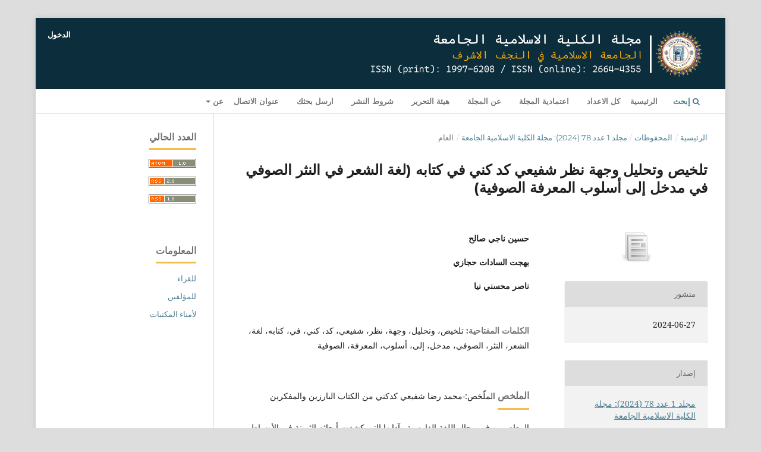

--- FILE ---
content_type: text/html; charset=utf-8
request_url: https://iu-juic.com/index.php/juic/article/view/3161
body_size: 4449
content:
<!DOCTYPE html>
<html lang="ar-IQ" xml:lang="ar-IQ">
<head>
	<meta charset="utf-8">
	<meta name="viewport" content="width=device-width, initial-scale=1.0">
	<title>
		تلخيص وتحليل وجهة نظر شفيعي كد كني في كتابه (لغة الشعر في النثر الصوفي في مدخل إلى أسلوب المعرفة الصوفية)
							| مجلة الكلية الاسلامية الجامعة
			</title>

	
<meta name="generator" content="أنظمة المجلات المفتوحة 3.3.0.14">
<link rel="schema.DC" href="http://purl.org/dc/elements/1.1/" />
<meta name="DC.Creator.PersonalName" content="حسين ناجي صالح"/>
<meta name="DC.Creator.PersonalName" content="بهجت السادات حجازي"/>
<meta name="DC.Creator.PersonalName" content="ناصر محسني نيا"/>
<meta name="DC.Date.created" scheme="ISO8601" content="2024-06-27"/>
<meta name="DC.Date.dateSubmitted" scheme="ISO8601" content="2024-07-28"/>
<meta name="DC.Date.issued" scheme="ISO8601" content="2024-07-21"/>
<meta name="DC.Date.modified" scheme="ISO8601" content="2024-07-28"/>
<meta name="DC.Description" xml:lang="ar" content="الملّخص:-محمد رضا شفيعي كدكني من الكتاب البارزين والمفكرين المعاصرين في مجال اللغة الفارسية وآدابها التي كشفت أبحاثه الثمينة في الأوساط العلمية والجامعات عن تألقها وسحرها الخاص.ومن أعماله كتاب لغة الشعر في النثر الصوفي الذي يركز على اسلوبية النثر الصوفي. تم الانتهاء من هذا المقال من خلال تقديم ملّخص وتحليل لوجهة نظرالمؤلف ونقد للمحتوى النوعي للنص. السؤال الأهم في هذا البحث هو ما هي الاسباب التي جعلت شفيعي كدكني اقرب لنثر النصوص الصوفية من الشعر.في رأيه فأن الاختلاف الأهم بين نصوص النثر الصوفية والنصوص الأخرى يتعلق باللغة لان نصوص النثر الصوفية استخدمت لغة عاطفية ذات نظريه جمالية وفنية للاهوت والتي على عكس النصوص الأخرى تتمتع بمحتوى عال جدا من التواصل.كما أنه يقسم التيارات الصوفية إلى فترتين تاريخيتين.التصوف الاسلامي حتى زمن مولانا والتصوف بعد ابن العربي حتى القرن الثالث عشر والذي عكس ازدهار الفترة الأولى يمكن رؤية نوع من الانحدار والانحدار في هذه الفترة الأخيرة اي التصوف بعد ابن العربي.إلى جانب ذلك اعتقاده فأن الاختلاف بين الاستعارات مركزية أو المفهوم الذي يتجاوز المفهوم البلاغي للاستعارة هو أساس التميز بين الشخصيات البارزة في التصوف مثل الرومي وابن العربي.الكلمات المفتاحية:
&amp;nbsp;"/>
<meta name="DC.Format" scheme="IMT" content=""/>
<meta name="DC.Identifier" content="3161"/>
<meta name="DC.Identifier.pageNumber" content="557-584"/>
<meta name="DC.Identifier.URI" content="https://iu-juic.com/index.php/juic/article/view/3161"/>
<meta name="DC.Language" scheme="ISO639-1" content="ar"/>
<meta name="DC.Rights" content="الحقوق الفكرية (c) 2024 الجامعة الاسلامية في النجف الاشرف"/>
<meta name="DC.Rights" content=""/>
<meta name="DC.Source" content="مجلة الكلية الاسلامية الجامعة"/>
<meta name="DC.Source.ISSN" content="2664-4355"/>
<meta name="DC.Source.Issue" content="78"/>
<meta name="DC.Source.Volume" content="1"/>
<meta name="DC.Source.URI" content="https://iu-juic.com/index.php/juic"/>
<meta name="DC.Subject" xml:lang="ar" content="تلخيص"/>
<meta name="DC.Subject" xml:lang="ar" content="وتحليل"/>
<meta name="DC.Subject" xml:lang="ar" content="وجهة"/>
<meta name="DC.Subject" xml:lang="ar" content="نظر"/>
<meta name="DC.Subject" xml:lang="ar" content="شفيعي"/>
<meta name="DC.Subject" xml:lang="ar" content="كد"/>
<meta name="DC.Subject" xml:lang="ar" content="كني"/>
<meta name="DC.Subject" xml:lang="ar" content="في"/>
<meta name="DC.Subject" xml:lang="ar" content="كتابه"/>
<meta name="DC.Subject" xml:lang="ar" content="لغة"/>
<meta name="DC.Subject" xml:lang="ar" content="الشعر"/>
<meta name="DC.Subject" xml:lang="ar" content="النثر"/>
<meta name="DC.Subject" xml:lang="ar" content="الصوفي"/>
<meta name="DC.Subject" xml:lang="ar" content="مدخل"/>
<meta name="DC.Subject" xml:lang="ar" content="إلى"/>
<meta name="DC.Subject" xml:lang="ar" content="أسلوب"/>
<meta name="DC.Subject" xml:lang="ar" content="المعرفة"/>
<meta name="DC.Subject" xml:lang="ar" content="الصوفية"/>
<meta name="DC.Title" content="تلخيص وتحليل وجهة نظر شفيعي كد كني في كتابه (لغة الشعر في النثر الصوفي في مدخل إلى أسلوب المعرفة الصوفية)"/>
<meta name="DC.Type" content="Text.Serial.Journal"/>
<meta name="DC.Type.articleType" content="العام"/>
<meta name="gs_meta_revision" content="1.1"/>
<meta name="citation_journal_title" content="مجلة الكلية الاسلامية الجامعة"/>
<meta name="citation_journal_abbrev" content="JUIC"/>
<meta name="citation_issn" content="2664-4355"/> 
<meta name="citation_author" content="حسين ناجي صالح"/>
<meta name="citation_author" content="بهجت السادات حجازي"/>
<meta name="citation_author" content="ناصر محسني نيا"/>
<meta name="citation_title" content="تلخيص وتحليل وجهة نظر شفيعي كد كني في كتابه (لغة الشعر في النثر الصوفي في مدخل إلى أسلوب المعرفة الصوفية)"/>
<meta name="citation_language" content="ar"/>
<meta name="citation_date" content="2024/06/27"/>
<meta name="citation_volume" content="1"/>
<meta name="citation_issue" content="78"/>
<meta name="citation_firstpage" content="557"/>
<meta name="citation_lastpage" content="584"/>
<meta name="citation_abstract_html_url" content="https://iu-juic.com/index.php/juic/article/view/3161"/>
<meta name="citation_keywords" xml:lang="ar" content="تلخيص"/>
<meta name="citation_keywords" xml:lang="ar" content="وتحليل"/>
<meta name="citation_keywords" xml:lang="ar" content="وجهة"/>
<meta name="citation_keywords" xml:lang="ar" content="نظر"/>
<meta name="citation_keywords" xml:lang="ar" content="شفيعي"/>
<meta name="citation_keywords" xml:lang="ar" content="كد"/>
<meta name="citation_keywords" xml:lang="ar" content="كني"/>
<meta name="citation_keywords" xml:lang="ar" content="في"/>
<meta name="citation_keywords" xml:lang="ar" content="كتابه"/>
<meta name="citation_keywords" xml:lang="ar" content="لغة"/>
<meta name="citation_keywords" xml:lang="ar" content="الشعر"/>
<meta name="citation_keywords" xml:lang="ar" content="النثر"/>
<meta name="citation_keywords" xml:lang="ar" content="الصوفي"/>
<meta name="citation_keywords" xml:lang="ar" content="مدخل"/>
<meta name="citation_keywords" xml:lang="ar" content="إلى"/>
<meta name="citation_keywords" xml:lang="ar" content="أسلوب"/>
<meta name="citation_keywords" xml:lang="ar" content="المعرفة"/>
<meta name="citation_keywords" xml:lang="ar" content="الصوفية"/>
<link rel="stylesheet" href="https://cdnjs.cloudflare.com/ajax/libs/font-awesome/4.7.0/css/font-awesome.min.css">
<style>
.icon-bar {
    width: 100%;
    background-color: #555;
    overflow: auto;
    margin-top: 10px;
}

.icon-bar a {
    float: left;
    width: 33.33%;
    text-align: center;
    padding: 12px 0;
    transition: all 0.3s ease;
    color: white;
    font-size: 22px;
    text-decoration: none;
}

.icon-bar i {
    float: center;
    width: 33%;
    text-align: center;
    padding: 15px 0;
    transition: all 0.3s ease;
    color: white;
    font-size: 25px;
    text-decoration-style: none;
    
}

.icon-bar a:hover {
    background-color: #0b66b5;
}

.active {
    background-color: #0c2a83;
}

@media screen and (max-device-width: 480px)
    and (orientation: portrait) {
        .icon-bar a {
        font-size: 15px;
    }
        .icon-bar i {
        font-size: 18px;
    }
}
</style>
	<link rel="stylesheet" href="https://iu-juic.com/index.php/juic/$$$call$$$/page/page/css?name=stylesheet" type="text/css" /><link rel="stylesheet" href="https://iu-juic.com/lib/pkp/styles/fontawesome/fontawesome.css?v=3.3.0.14" type="text/css" />
</head>
<body class="pkp_page_article pkp_op_view has_site_logo" dir="rtl">

	<div class="pkp_structure_page">

				<header class="pkp_structure_head" id="headerNavigationContainer" role="banner">
						 <nav class="cmp_skip_to_content" aria-label="إقفز إلى روابط المحتوى">
	<a href="#pkp_content_main">إقفز إلى المحتوى الرئيسي</a>
	<a href="#siteNav">إقفز إلى قائمة التنقل الرئيسية</a>
		<a href="#pkp_content_footer">إقفز إلى نهاية الموقع</a>
</nav>

			<div class="pkp_head_wrapper">

				<div class="pkp_site_name_wrapper">
					<button class="pkp_site_nav_toggle">
						<span>Open Menu</span>
					</button>
										<div class="pkp_site_name">
																<a href="						https://iu-juic.com/index.php/juic/index
					" class="is_img">
							<img src="https://iu-juic.com/public/journals/4/pageHeaderLogoImage_ar_IQ.jpg" width="7488" height="600"  />
						</a>
										</div>
				</div>

				
				<nav class="pkp_site_nav_menu" aria-label="التنقل عبر الموقع">
					<a id="siteNav"></a>
					<div class="pkp_navigation_primary_row">
						<div class="pkp_navigation_primary_wrapper">
																				<ul id="navigationPrimary" class="pkp_navigation_primary pkp_nav_list">
								<li class="">
				<a href="https://iu-juic.com/index.php/juic/index">
					الرئيسية
				</a>
							</li>
								<li class="">
				<a href="https://iu-juic.com/index.php/juic/issue/archive">
					كل الاعداد
				</a>
							</li>
								<li class="">
				<a href="https://iu-juic.com/index.php/juic/cert">
					اعتمادية المجلة
				</a>
							</li>
								<li class="">
				<a href="https://iu-juic.com/index.php/juic/about">
					عن المجلة
				</a>
							</li>
								<li class="">
				<a href="https://iu-juic.com/index.php/juic/about/editorialTeam">
					هيئة التحرير
				</a>
							</li>
								<li class="">
				<a href="https://iu-juic.com/index.php/juic/pt">
					شروط النشر
				</a>
							</li>
								<li class="">
				<a href="https://iunajaf.edu.iq/journalform01/">
					ارسل بحثك
				</a>
							</li>
								<li class="">
				<a href="https://iu-juic.com/index.php/juic/about/contact">
					عنوان الاتصال
				</a>
							</li>
															<li class="">
				<a href="https://iu-juic.com/index.php/juic/about">
					عن
				</a>
									<ul>
																					<li class="">
									<a href="https://iu-juic.com/index.php/juic/about/submissions">
										طلبات النشر
									</a>
								</li>
																												<li class="">
									<a href="https://iu-juic.com/index.php/juic/about/privacy">
										بيان الخصوصية
									</a>
								</li>
																		</ul>
							</li>
			</ul>

				

																						<div class="pkp_navigation_search_wrapper">
									<a href="https://iu-juic.com/index.php/juic/search" class="pkp_search pkp_search_desktop">
										<span class="fa fa-search" aria-hidden="true"></span>
										إبحث
									</a>
								</div>
													</div>
					</div>
					<div class="pkp_navigation_user_wrapper" id="navigationUserWrapper">
							<ul id="navigationUser" class="pkp_navigation_user pkp_nav_list">
															<li class="profile">
				<a href="https://iu-juic.com/index.php/juic/login">
					الدخول
				</a>
							</li>
										</ul>

					</div>
				</nav>
			</div><!-- .pkp_head_wrapper -->
		</header><!-- .pkp_structure_head -->

						<div class="pkp_structure_content has_sidebar">
			<div class="pkp_structure_main" role="main">
				<a id="pkp_content_main"></a>

<div class="page page_article">
			<nav class="cmp_breadcrumbs" role="navigation" aria-label="أنت هنا:">
	<ol>
		<li>
			<a href="https://iu-juic.com/index.php/juic/index">
				الرئيسية
			</a>
			<span class="separator">/</span>
		</li>
		<li>
			<a href="https://iu-juic.com/index.php/juic/issue/archive">
				المحفوظات
			</a>
			<span class="separator">/</span>
		</li>
					<li>
				<a href="https://iu-juic.com/index.php/juic/issue/view/121">
					مجلد 1 عدد 78 (2024): مجلة الكلية الاسلامية الجامعة
				</a>
				<span class="separator">/</span>
			</li>
				<li class="current" aria-current="page">
			<span aria-current="page">
									العام
							</span>
		</li>
	</ol>
</nav>
	
		  	 <article class="obj_article_details">

		
	<h1 class="page_title">
		تلخيص وتحليل وجهة نظر شفيعي كد كني في كتابه (لغة الشعر في النثر الصوفي في مدخل إلى أسلوب المعرفة الصوفية)
	</h1>

	
	<div class="row">
		<div class="main_entry">

							<section class="item authors">
					<h2 class="pkp_screen_reader">المؤلفون</h2>
					<ul class="authors">
											<li>
							<span class="name">
								حسين ناجي صالح
							</span>
																				</li>
											<li>
							<span class="name">
								بهجت السادات حجازي
							</span>
																				</li>
											<li>
							<span class="name">
								ناصر محسني نيا
							</span>
																				</li>
										</ul>
				</section>
			
						
									<section class="item keywords">
				<h2 class="label">
										الكلمات المفتاحية:
				</h2>
				<span class="value">
											تلخيص، 											وتحليل، 											وجهة، 											نظر، 											شفيعي، 											كد، 											كني، 											في، 											كتابه، 											لغة، 											الشعر، 											النثر، 											الصوفي، 											مدخل، 											إلى، 											أسلوب، 											المعرفة، 											الصوفية									</span>
			</section>
			
										<section class="item abstract">
					<h2 class="label">الملخص</h2>
					الملّخص:-محمد رضا شفيعي كدكني من الكتاب البارزين والمفكرين المعاصرين في مجال اللغة الفارسية وآدابها التي كشفت أبحاثه الثمينة في الأوساط العلمية والجامعات عن تألقها وسحرها الخاص.ومن أعماله كتاب لغة الشعر في النثر الصوفي الذي يركز على اسلوبية النثر الصوفي. تم الانتهاء من هذا المقال من خلال تقديم ملّخص وتحليل لوجهة نظرالمؤلف ونقد للمحتوى النوعي للنص. السؤال الأهم في هذا البحث هو ما هي الاسباب التي جعلت شفيعي كدكني اقرب لنثر النصوص الصوفية من الشعر.في رأيه فأن الاختلاف الأهم بين نصوص النثر الصوفية والنصوص الأخرى يتعلق باللغة لان نصوص النثر الصوفية استخدمت لغة عاطفية ذات نظريه جمالية وفنية للاهوت والتي على عكس النصوص الأخرى تتمتع بمحتوى عال جدا من التواصل.كما أنه يقسم التيارات الصوفية إلى فترتين تاريخيتين.التصوف الاسلامي حتى زمن مولانا والتصوف بعد ابن العربي حتى القرن الثالث عشر والذي عكس ازدهار الفترة الأولى يمكن رؤية نوع من الانحدار والانحدار في هذه الفترة الأخيرة اي التصوف بعد ابن العربي.إلى جانب ذلك اعتقاده فأن الاختلاف بين الاستعارات مركزية أو المفهوم الذي يتجاوز المفهوم البلاغي للاستعارة هو أساس التميز بين الشخصيات البارزة في التصوف مثل الرومي وابن العربي.الكلمات المفتاحية:
 
				</section>
			
			

																																	
						
		</div><!-- .main_entry -->

		<div class="entry_details">

										<div class="item cover_image">
					<div class="sub_item">
																				<img
								src="https://iu-juic.com/public/journals/4/article_3161_cover_ar_IQ.png"
								alt=""
							>
											</div>
				</div>
			
									
						<div class="item published">
				<section class="sub_item">
					<h2 class="label">
						منشور
					</h2>
					<div class="value">
																			<span>2024-06-27</span>
																	</div>
				</section>
							</div>
			
						
										<div class="item issue">

											<section class="sub_item">
							<h2 class="label">
								إصدار
							</h2>
							<div class="value">
								<a class="title" href="https://iu-juic.com/index.php/juic/issue/view/121">
									مجلد 1 عدد 78 (2024): مجلة الكلية الاسلامية الجامعة
								</a>
							</div>
						</section>
					
											<section class="sub_item">
							<h2 class="label">
								القسم
							</h2>
							<div class="value">
								العام
							</div>
						</section>
					
									</div>
			
						
						
			

		</div><!-- .entry_details -->
	</div><!-- .row -->

</article>

	

</div><!-- .page -->

	</div><!-- pkp_structure_main -->

									<div class="pkp_structure_sidebar left" role="complementary" aria-label="الشريط الجانبي">
				<div class="pkp_block block_web_feed">
	<h2 class="title">العدد الحالي</h2>
	<div class="content">
		<ul>
			<li>
				<a href="https://iu-juic.com/index.php/juic/gateway/plugin/WebFeedGatewayPlugin/atom">
					<img src="https://iu-juic.com/lib/pkp/templates/images/atom.svg" alt="شعار Atom">
				</a>
			</li>
			<li>
				<a href="https://iu-juic.com/index.php/juic/gateway/plugin/WebFeedGatewayPlugin/rss2">
					<img src="https://iu-juic.com/lib/pkp/templates/images/rss20_logo.svg" alt="شعار RSS2">
				</a>
			</li>
			<li>
				<a href="https://iu-juic.com/index.php/juic/gateway/plugin/WebFeedGatewayPlugin/rss">
					<img src="https://iu-juic.com/lib/pkp/templates/images/rss10_logo.svg" alt="شعار RSS1">
				</a>
			</li>
		</ul>
	</div>
</div>
<div class="pkp_block block_information">
	<h2 class="title">المعلومات</h2>
	<div class="content">
		<ul>
							<li>
					<a href="https://iu-juic.com/index.php/juic/information/readers">
						للقراء
					</a>
				</li>
										<li>
					<a href="https://iu-juic.com/index.php/juic/information/authors">
						للمؤلفين
					</a>
				</li>
										<li>
					<a href="https://iu-juic.com/index.php/juic/information/librarians">
						لأمناء المكتبات
					</a>
				</li>
					</ul>
	</div>
</div>

			</div><!-- pkp_sidebar.left -->
			</div><!-- pkp_structure_content -->

<div class="pkp_structure_footer_wrapper" role="contentinfo">
	<a id="pkp_content_footer"></a>

	<div class="pkp_structure_footer">

		
		<div class="pkp_brand_footer" role="complementary">
			<a href="https://iu-juic.com/index.php/juic/about/aboutThisPublishingSystem">
				<img alt="المزيد من المعلومات عن نظام النشر هذا، ومنصته ومراحل عمله من مشروع المعرفة العامة." src="https://iu-juic.com/templates/images/ojs_brand.png">
			</a>
		</div>
	</div>
</div><!-- pkp_structure_footer_wrapper -->

</div><!-- pkp_structure_page -->

<script src="https://iu-juic.com/lib/pkp/lib/vendor/components/jquery/jquery.min.js?v=3.3.0.14" type="text/javascript"></script><script src="https://iu-juic.com/lib/pkp/lib/vendor/components/jqueryui/jquery-ui.min.js?v=3.3.0.14" type="text/javascript"></script><script src="https://iu-juic.com/plugins/themes/default/js/lib/popper/popper.js?v=3.3.0.14" type="text/javascript"></script><script src="https://iu-juic.com/plugins/themes/default/js/lib/bootstrap/util.js?v=3.3.0.14" type="text/javascript"></script><script src="https://iu-juic.com/plugins/themes/default/js/lib/bootstrap/dropdown.js?v=3.3.0.14" type="text/javascript"></script><script src="https://iu-juic.com/plugins/themes/default/js/main.js?v=3.3.0.14" type="text/javascript"></script>


</body>
</html>
